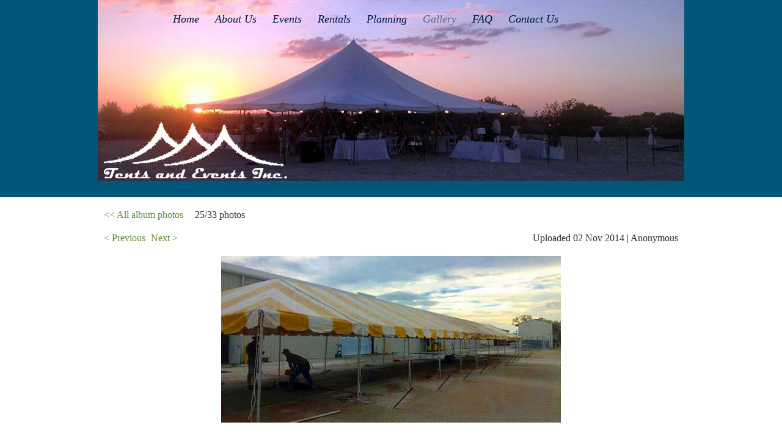

--- FILE ---
content_type: text/html; charset=utf-8
request_url: https://www.tentsandeventsfl.com/Gallery/36393715
body_size: 5671
content:
<!DOCTYPE html>
<!--[if lt IE 7 ]><html lang="en" class="no-js ie6 "><![endif]-->
<!--[if IE 7 ]><html lang="en" class="no-js ie7 "> <![endif]-->
<!--[if IE 8 ]><html lang="en" class="no-js ie8 "> <![endif]-->
<!--[if IE 9 ]><html lang="en" class="no-js ie9 "><![endif]-->
<!--[if (gt IE 9)|!(IE)]><!--><html lang="en" class="no-js "> <!--<![endif]-->
  <head id="Head1">
		<link rel="stylesheet" type="text/css" href="https://kit-pro.fontawesome.com/releases/latest/css/pro.min.css" />
<meta name="viewport" content="width=device-width" />
<link href="https://sf.wildapricot.org/BuiltTheme/simple_colored_ocean.v3.0/current/651bfbaa/Styles/combined.css" rel="stylesheet" type="text/css" /><link href="https://www.tentsandeventsfl.com/resources/theme/customStyles.css?t=637593543772570000" rel="stylesheet" type="text/css" /><link href="https://www.tentsandeventsfl.com/resources/theme/user.css?t=635506457370000000" rel="stylesheet" type="text/css" /><link href="https://live-sf.wildapricot.org/WebUI/built9.9.0-f42480d/scripts/public/react/index-84b33b4.css" rel="stylesheet" type="text/css" /><link href="https://live-sf.wildapricot.org/WebUI/built9.9.0-f42480d/css/shared/ui/shared-ui-compiled.css" rel="stylesheet" type="text/css" /><script type="text/javascript" language="javascript" id="idJavaScriptEnvironment">var bonaPage_BuildVer='9.9.0-f42480d';
var bonaPage_AdminBackendUrl = '/admin/';
var bonaPage_StatRes='https://live-sf.wildapricot.org/WebUI/';
var bonaPage_InternalPageType = { isUndefinedPage : false,isWebPage : true,isAdminPage : false,isDialogPage : false,isSystemPage : false,isErrorPage : false,isError404Page : false };
var bonaPage_PageView = { isAnonymousView : true,isMemberView : false,isAdminView : false };
var WidgetMode = 0;
var bonaPage_IsUserAnonymous = true;
var bonaPage_ThemeVer='651bfbaa635506457370000000637593543772570000'; var bonaPage_ThemeId = 'simple_colored_ocean.v3.0'; var bonaPage_ThemeVersion = '3.0';
var bonaPage_id='1075170'; version_id='';
if (bonaPage_InternalPageType && (bonaPage_InternalPageType.isSystemPage || bonaPage_InternalPageType.isWebPage) && window.self !== window.top) { var success = true; try { var tmp = top.location.href; if (!tmp) { top.location = self.location; } } catch (err) { try { if (self != top) { top.location = self.location; } } catch (err) { try { if (self != top) { top = self; } success = false; } catch (err) { success = false; } } success = false; } if (!success) { window.onload = function() { document.open('text/html', 'replace'); document.write('<ht'+'ml><he'+'ad></he'+'ad><bo'+'dy><h1>Wrong document context!</h1></bo'+'dy></ht'+'ml>'); document.close(); } } }
try { function waMetricsGlobalHandler(args) { if (WA.topWindow.waMetricsOuterGlobalHandler && typeof(WA.topWindow.waMetricsOuterGlobalHandler) === 'function') { WA.topWindow.waMetricsOuterGlobalHandler(args); }}} catch(err) {}
 try { if (parent && parent.BonaPage) parent.BonaPage.implementBonaPage(window); } catch (err) { }
try { document.write('<style type="text/css"> .WaHideIfJSEnabled, .HideIfJSEnabled { display: none; } </style>'); } catch(err) {}
var bonaPage_WebPackRootPath = 'https://live-sf.wildapricot.org/WebUI/built9.9.0-f42480d/scripts/public/react/';</script><script type="text/javascript" language="javascript" src="https://live-sf.wildapricot.org/WebUI/built9.9.0-f42480d/scripts/shared/bonapagetop/bonapagetop-compiled.js" id="idBonaPageTop"></script><script type="text/javascript" language="javascript" src="https://live-sf.wildapricot.org/WebUI/built9.9.0-f42480d/scripts/public/react/index-84b33b4.js" id="ReactPublicJs"></script><script type="text/javascript" language="javascript" src="https://live-sf.wildapricot.org/WebUI/built9.9.0-f42480d/scripts/shared/ui/shared-ui-compiled.js" id="idSharedJs"></script><script type="text/javascript" language="javascript" src="https://live-sf.wildapricot.org/WebUI/built9.9.0-f42480d/General.js" id=""></script><script type="text/javascript" language="javascript" src="https://sf.wildapricot.org/BuiltTheme/simple_colored_ocean.v3.0/current/651bfbaa/Scripts/combined.js" id=""></script><title>Tents &amp; Events - Gallery</title>
<link rel="shortcut icon" type="image/ico" href="/Resources/Pictures/favicon.ico"  /><link rel="search" type="application/opensearchdescription+xml" title="www.tentsandeventsfl.com" href="/opensearch.ashx" /></head>
  <body id="PAGEID_1075170" class="publicContentView LayoutMain">
<div class="mLayout layoutMain state1" id="mLayout">

 <!-- header zone -->
		<div class="zoneHeader1">
			<div class="container_12">
				<div class="s1_grid_12 s2_grid_12 s3_grid_12">
<div id="idHeaderContentHolder" data-componentId="Header" class="WaPlaceHolder WaPlaceHolderHeader" style=""><div style="padding-top:0px;padding-bottom:20px;"><div id="id_kU3LK31" data-componentId="kU3LK31" class="WaLayoutContainerFirst" style=""><table cellspacing="0" cellpadding="0" class="WaLayoutTable" style=""><tr data-componentId="kU3LK31_row" class="WaLayoutRow"><td id="id_2GrDsgu" data-componentId="2GrDsgu" class="WaLayoutItem" style="width:100%;"><div id="id_uo28QmD" class="WaLayoutPlaceHolder placeHolderContainer" data-componentId="uo28QmD" style=""><div style=""><div id="id_gZ24Upv" class="WaGadgetOnly WaGadgetMenuHorizontal  menuStyle001" style="margin-bottom:0px;margin-left:100px;" data-componentId="gZ24Upv" ><div class="menuBackground"></div>
<div class="menuInner">
	<ul class="firstLevel">
<li class=" ">
	<div class="item">
		<a href="https://www.tentsandeventsfl.com/" title="Home"><span>Home</span></a>
</div>
</li>
	
<li class=" ">
	<div class="item">
		<a href="https://www.tentsandeventsfl.com/About-Tents-and-Events-Florida" title="About Us"><span>About Us</span></a>
</div>
</li>
	
<li class=" ">
	<div class="item">
		<a href="https://www.tentsandeventsfl.com/Wedding-Private-Party-Rental" title="Events"><span>Events</span></a>
</div>
</li>
	
<li class=" ">
	<div class="item">
		<a href="https://www.tentsandeventsfl.com/rental-pricing" title="Rentals"><span>Rentals</span></a>
</div>
</li>
	
<li class=" ">
	<div class="item">
		<a href="https://www.tentsandeventsfl.com/Planning" title="Planning"><span>Planning</span></a>
</div>
</li>
	
<li class="sel ">
	<div class="item">
		<a href="https://www.tentsandeventsfl.com/Gallery" title="Gallery"><span>Gallery</span></a>
</div>
</li>
	
<li class=" ">
	<div class="item">
		<a href="https://www.tentsandeventsfl.com/FAQ" title="FAQ"><span>FAQ</span></a>
</div>
</li>
	
<li class=" ">
	<div class="item">
		<a href="https://www.tentsandeventsfl.com/Contact-Us" title="Contact Us"><span>Contact Us</span></a>
</div>
</li>
	
</ul>
</div>

<script type="text/javascript">
	jq$(function()
	{
		var gadgetHorMenu = jq$('#id_gZ24Upv'),
			gadgetHorMenuContainer = gadgetHorMenu.find('.menuInner'),
			firstLevelMenu = gadgetHorMenu.find('ul.firstLevel'),
			holderInitialMenu = firstLevelMenu.children(),
			outsideItems = null,
			phantomElement = '<li class="phantom"><div class="item"><a href="#"><span>&#x2261;</span></a><ul class="secondLevel"></ul></div></li>',
			placeHolder = gadgetHorMenu.parents('.WaLayoutPlaceHolder'),
			placeHolderId = placeHolder && placeHolder.attr('data-componentId'),
			isTouchSupported = !!(('ontouchstart' in window) || (window.DocumentTouch && document instanceof DocumentTouch) || (navigator.msPointerEnabled && navigator.msMaxTouchPoints));


		function resizeMenu()
		{
			var i,
				len,
				fitMenuWidth = 0,
				menuItemPhantomWidth = 80;

			firstLevelMenu.html( holderInitialMenu).removeClass('adapted').css({ width: 'auto' }); // restore initial menu

			if( firstLevelMenu.width() > gadgetHorMenuContainer.width() ) // if menu oversize
			{
				menuItemPhantomWidth = firstLevelMenu.addClass('adapted').append( phantomElement).children('.phantom').width();

				for( i = 0, len = holderInitialMenu.size(); i <= len; i++ )
				{
					fitMenuWidth += jq$( holderInitialMenu.get(i) ).width();

					if( fitMenuWidth + menuItemPhantomWidth > gadgetHorMenuContainer.width() )
					{
						outsideItems = firstLevelMenu.children(':gt('+(i-1)+'):not(.phantom)').remove();
						firstLevelMenu.find('.phantom > .item > ul').append( outsideItems);
						break;
					}
				}
				gadgetHorMenu.find('.phantom > .item > a').click(function(){ return false; });
			}

			disableFirstTouch();

			firstLevelMenu.css( 'width', '' ); // restore initial menu width
			firstLevelMenu.children().removeClass('last-child').eq(-1).addClass('last-child'); // add last-child mark
		}

		resizeMenu();

		jq$(window).resize(function()
		{
			resizeMenu();
		});

		function onLayoutColumnResized(sender, args)
		{
			args = args || {};

			if (placeHolderId && (placeHolderId == args.leftColPlaceHolderId || placeHolderId == args.rightColPlaceHolderId))
			{
				resizeMenu();
			}
		}

		BonaPage.addPageStateHandler(BonaPage.PAGE_PARSED, function() { WA.Gadgets.LayoutColumnResized.addHandler(onLayoutColumnResized); });
		BonaPage.addPageStateHandler(BonaPage.PAGE_PARSED, function() { WA.Gadgets.StickyPlaceHolderResized.addHandler(resizeMenu); });
		BonaPage.addPageStateHandler(BonaPage.PAGE_UNLOADED, function() { WA.Gadgets.LayoutColumnResized.removeHandler(onLayoutColumnResized); });
		BonaPage.addPageStateHandler(BonaPage.PAGE_UNLOADED, function() { WA.Gadgets.StickyPlaceHolderResized.removeHandler(resizeMenu); });

        function disableFirstTouch()
        {
          if (!isTouchSupported) return;

          jq$('#id_gZ24Upv').find('.menuInner li.dir > .item > a').on( 'click', function(event)
          {
            if( !this.touchCounter )
              this.touchCounter = 0;

            if( this.touchCounter >= 1 )
            {
              this.touchCounter = 0;
              return true;
            }
            this.touchCounter++;
            event.preventDefault();
          });

          jq$('#id_gZ24Upv').find('.menuInner li.dir > .item > a').on( 'mouseout', function(event)
          {
            if( !this.touchCounter )
              this.touchCounter = 0;
            this.touchCounter = 0;
          });
        }

        disableFirstTouch();

	});
</script></div></div></div></td></tr></table> </div><div id="id_Ed8OQsg" class="WaGadgetLast WaGadgetContent  gadgetStyleNone" style="" data-componentId="Ed8OQsg" ><div class="gadgetStyleBody gadgetContentEditableArea" style="" data-editableArea="0" data-areaHeight="auto">
<p><br></p><p><br></p><p><br></p><p><img src="/Resources/Pictures/white png 2.png" title="" alt="" width="300" height="101" border="0"><br></p></div>
</div></div>
</div></div>
			</div>
		</div>
		<div class="zoneHeader2">
			<div class="container_12">
				<div class="s1_grid_12 s2_grid_12 s3_grid_12">
<div id="id_Header1" data-componentId="Header1" class="WaPlaceHolder WaPlaceHolderHeader1" style=""><div style=""><div id="id_evIpPVT" class="WaGadgetFirst WaGadgetPhotoAlbum  gadgetStyleNone WaGadgetPhotoAlbumStatePhoto" style="" data-componentId="evIpPVT" ><div class="gadgetStyleBody " style=""  data-areaHeight="auto">




<form method="post" action="" id="form">
<div class="aspNetHidden">
<input type="hidden" name="__VIEWSTATE" id="__VIEWSTATE" value="IKkOXdKCcyGmGwqRskRTrpTQQSE/uxq+sEyfD5sZ5GwMciowKxY8lUhnB5ur+/QEIIhEjcbXjSydoafvgFOtnfisJ4TnjW9cqjPMh2Omd1lGWJZPbfwWIIhZtmZDWCWcMMQ2Lhk+rsJcs34o7jI7ybl8+GUULqzkwcIlXKPvDTeVNjCOlFA56SIFcKYcye/Le19+AOilasyoFVGnw6bOFa2lOLUo0YOofpzuytTor9oG+eiGEtRN0jkbJMFwFdRCy1sts/L3mDHK1KbFRB6RzCZsEQg=" />
</div>

    
    <input type="hidden" name="FunctionalBlock1$contentModeHidden" id="FunctionalBlock1_contentModeHidden" value="1" />



<noscript>
  <div id="FunctionalBlock1_ctl00_SinglePhoto_ctl00_ctl00_idConfirmWindow" class="commonMessageBox">
	<div id="FunctionalBlock1_ctl00_SinglePhoto_ctl00_ctl00_idConfirmWindowStyle" class="confirmWindowWarning messageBox">
		<div class="cww">
			<div class="cww1"></div>
			<div class="cww2"></div>
			<div class="cww3"></div>
			<div class="cww4"></div>
		</div>
		<div class="cww-inner">
			<div class="cww-co">
					<div id="FunctionalBlock1_ctl00_SinglePhoto_ctl00_ctl00_messageHeader" class="header">JavaScript is not supported</div>

          <div id="FunctionalBlock1_ctl00_SinglePhoto_ctl00_ctl00_messageText" class="text">JavaScript required. Your web browser either does not support JavaScript, or it is switched off.  Some features may not work properly.</div>
			</div>
		</div>
		<div class="cww">
			<div class="cww4"></div>
			<div class="cww3"></div>
			<div class="cww2"></div>
			<div class="cww1"></div>
		</div>
	</div>
</div>

</noscript>


<div id="idPhotoHeaderContainer" class="singlePhotoHeaderContainer">
  <div id="idPhotoBackContainer" class="pageBackContainer">
    <a class="photoBackContainerLink" name="photo" href="https://www.tentsandeventsfl.com/Gallery#pta36393715">&lt;&lt; All album photos</a>
      <span id="FunctionalBlock1_ctl00_SinglePhoto_countInfoPhotoLabel" class="countInfoPhotoLabel">25/33 photos</span>
  </div>
  
</div>


<div id="idPhotoMainContainer" class="photoMainContainer">
  

  <div id="idMenuHeaderContainer" class="menuHeaderContainer">
    <div class="menuHeaderLeftContainer">
      <div class="linkContainer">
        
        <a class="prevLink" href="https://www.tentsandeventsfl.com/Gallery/36393720#photo">&lt;&nbsp;Previous</a>
      </div>
      <div class="linkContainer"> 
        
        <a class="nextLink" href="https://www.tentsandeventsfl.com/Gallery/36393712#photo">Next&nbsp;&gt;</a>
      </div>
    </div>
    <div class="infoContainer">
      <span class="&lt;%# this.UploadDateCssClass %> uploadDate">Uploaded 02 Nov 2014 |</span>
      <span class="photoInfoGray">Anonymous</span>
    </div>
  </div>
  <div id="idPhotoMainSectionContainer" class="photoMainSectionContainer">
    <div id="idImageContainer" class="imageContainer">
      <a href="https://www.tentsandeventsfl.com/resources/SiteAlbums/36393643/yellow.jpg" class="originalImageUrl" target="_blank"><img src="https://www.tentsandeventsfl.com/resources/SiteAlbums/36393643/preview/yellow.jpg" style="border-width:0px;" /></a>
    </div>
    <div id="idCaptionContainer" class="captionContainer">
      <span class="photoLabel"></span>
    </div>
  </div>
</div>
<div class="footerContainer">
  
  
</div>

<script type="text/javascript"> if (window.PhotoAlbumGadgetHelperScript) { window.PhotoAlbumGadgetHelperScript.init(); }</script>


  
<div class="aspNetHidden">

	<input type="hidden" name="__VIEWSTATEGENERATOR" id="__VIEWSTATEGENERATOR" value="2AE9EEA8" />
</div>

<script type="text/javascript">
//<![CDATA[
if (window.DataChangeWatcher) {DataChangeWatcher.startWatching('', 'Unsaved changes will be lost. Proceed?', true);}
PhotoGallery.InitPhotoGallery(
{ processingText: 'Please wait...'
, deleteConfirmation: 'Are you sure you want to delete this photo?'
, saveButtonId: ''
, altSaveButtonId: 'FunctionalBlock1_ctl00_SinglePhoto_SaveCaptionButton'
, saveLinkButtonId: 'FunctionalBlock1_ctl00_SinglePhoto_EditCaptionLinkButton'
, deleteButtonId: 'FunctionalBlock1_ctl00_SinglePhoto_DeletePhotoButton'
, cancelButtonId: 'FunctionalBlock1_ctl00_SinglePhoto_CancelUpdateCaptonButton' });
if (!BonaPage.Browser.isIE) BonaPage.addPageStateHandler(BonaPage.PAGE_UNLOADING, PhotoGallery.Page_Unloading, BonaPage.HANDLERTYPE_ONCE);//]]>
</script>
</form></div>
</div><div id="id_BmR1rXW" class="WaGadgetLast WaGadgetCustomHTML  gadgetStyleNone" style="" data-componentId="BmR1rXW" ><div class="gadgetStyleBody " style=""  data-areaHeight="auto">
<script>
  (function(i,s,o,g,r,a,m){i['GoogleAnalyticsObject']=r;i[r]=i[r]||function(){
  (i[r].q=i[r].q||[]).push(arguments)},i[r].l=1*new Date();a=s.createElement(o),
  m=s.getElementsByTagName(o)[0];a.async=1;a.src=g;m.parentNode.insertBefore(a,m)
  })(window,document,'script','https://www.google-analytics.com/analytics.js','ga');

  ga('create', 'UA-76290500-1', 'auto');
  ga('send', 'pageview');

</script></div>
</div></div>
</div></div>
			</div>
		</div>
		<div class="zoneHeader3">
			<div class="container_12">
				<div class="s1_grid_12 s2_grid_12 s3_grid_12">
</div>
			</div>
		</div>
		<div class="zoneHeader4">
			<div class="container_12">
				<div class="s1_grid_12 s2_grid_12 s3_grid_12">
</div>
			</div>
		</div>
		<!-- /header zone -->

<!-- content zone -->
	<div class="zoneContent">
		<div class="container_12">
			<div class="s1_grid_12 s2_grid_12 s3_grid_12">
<div id="idPrimaryContentBlock1Content" data-componentId="Content" class="WaPlaceHolder WaPlaceHolderContent" style="background-color:transparent;"><div style=""><div id="id_J4dIqOp" class="WaGadgetOnly WaGadgetNavigationLinks  gadgetStyle003" style="margin-right:100px;margin-left:100px;" data-componentId="J4dIqOp" ><div class="gadgetStyleBody " style=""  data-areaHeight="auto">
<ul class="orientationHorizontal">
<li>
	<a href="https://www.tentsandeventsfl.com/">Home</a>

</li><li>
	<a href="https://www.tentsandeventsfl.com/About-Tents-and-Events-Florida">About Us</a>

</li><li>
	<a href="https://www.tentsandeventsfl.com/Wedding-Private-Party-Rental">Events</a>

</li><li>
	<a href="https://www.tentsandeventsfl.com/rental-pricing">Rentals</a>

</li><li>
	<a href="https://www.tentsandeventsfl.com/Planning">Planning</a>

</li><li>
	<a href="https://www.tentsandeventsfl.com/Gallery">Gallery</a>

</li><li>
	<a href="https://www.tentsandeventsfl.com/FAQ">FAQ</a>

</li><li>
	<a href="https://www.tentsandeventsfl.com/Contact-Us">Contact Us</a>

</li></ul>


</div>
</div></div>
</div></div>
		</div>
	</div>
	<!-- /content zone -->

<!-- footer zone -->
		<div class="zoneFooter1">
			<div class="container_12">
				<div class="s1_grid_12 s2_grid_12 s3_grid_12">
</div>
			</div>
		</div>
		<div class="zoneFooter2">
			<div class="container_12">
				<div class="s1_grid_12 s2_grid_12 s3_grid_12">
</div>
			</div>
		</div>
		<div class="zoneFooter3">
			<div class="container_12">
				<div class="s1_grid_12 s2_grid_12 s3_grid_12">
<div id="id_Footer2" data-componentId="Footer2" class="WaPlaceHolder WaPlaceHolderFooter2" style=""><div style=""><div id="id_zM6eEvQ" class="WaGadgetOnly WaGadgetContent  gadgetStyleNone" style="" data-componentId="zM6eEvQ" ><div class="gadgetStyleBody gadgetContentEditableArea" style="" data-editableArea="0" data-areaHeight="auto">
<h5 align="center"><span style=""><font color="#0000ff">Tents and Events Inc. - 941-724-4936 - </font><a href="mailto:Info@TentsandEventsFL.com"><font color="#0000ff">Info@TentsandEventsFL.com</font></a></span></h5><h6 align="center"><span style=""><font style="font-size: 14px;">Copyright © 2020 | All Rights Reserved &nbsp; &nbsp; &nbsp; &nbsp; &nbsp; &nbsp; &nbsp;&nbsp;Designed by <a href="http://www.parsonsmc.com" target="_blank"><font color="#0000ff">Parsons Marketing Concepts</font></a> </font></span></h6></div>
</div></div>
</div></div>

<div class="s1_grid_12 s2_grid_12 s3_grid_12">
<div id="idFooterPoweredByContainer">
	<span id="idFooterPoweredByWA">
Powered by <a href="http://www.wildapricot.com" target="_blank">Wild Apricot</a> Membership Software</span>
</div>
</div>
</div>
		</div>
		<!-- /footer zone -->

</div></body>
</html>
<script type="text/javascript">if (window.BonaPage && BonaPage.setPageState) { BonaPage.setPageState(BonaPage.PAGE_PARSED); }</script>

--- FILE ---
content_type: text/css
request_url: https://www.tentsandeventsfl.com/resources/theme/customStyles.css?t=637593543772570000
body_size: 2206
content:
body
{}
.zoneHeader1
{background-image: url('/resources/Pictures/crop.jpg');background-repeat: no-repeat;
}
.zoneHeader1 .container_12 > DIV
{background-image: none;}
.zoneHeader2
{}
.zoneHeader2 .container_12 > DIV
{}
.zoneHeader3
{}
.zoneHeader3 .container_12 > DIV
{}
.zoneHeader4
{}
.zoneHeader4 .container_12 > DIV
{}
.zoneSidebarLeft .leftSidebarBgOuter,
.zoneSidebarRight .rightSidebarBgOuter,
.zoneEqualColumn .leftSidebarBgOuter
{}
.zoneSidebarLeft .leftSidebarBgInner,
.zoneSidebarRight .rightSidebarBgInner,
.zoneEqualColumn .leftSidebarBgInner
{}
.zoneContent,
.zoneSidebarLeft .rightBaseBgOuter,
.zoneSidebarRight .leftBaseBgOuter,
.zoneEqualColumn .rightBaseBgOuter
{
  background-color: #567177;}
.zoneContent .container_12 > DIV,
.zoneSidebarLeft .rightBaseBgInner,
.zoneSidebarRight .leftBaseBgInner,
.zoneEqualColumn .rightBaseBgInner
{}
.zoneFooter1
{}
.zoneFooter1 .container_12 > DIV
{}
.zoneFooter2
{}
.zoneFooter2 .container_12 > DIV
{}
.zoneFooter3
{}
.zoneFooter3 .container_12 > DIV
{}






BODY
{}
.contStyleWideLineHeight
{}
.contStyleNarrowLineHeight
{}
A, A:link, A:active, A:visited
{}
A:hover
{}
.pageTitle
{}
H1
{}
H2
{}
H3
{}
H4
{}
H5
{}
H6
{}
.quotedText
{}
.contStyleExcInlineHighlighted
{}







.generalFieldsContainer .fieldSubContainer .fieldLabel
{}
.generalFormContainer .criteriaListItem .valueContainer .fieldContainer .label,
.fieldSubContainer .fieldBody
{}
.captionOuterContainer
{}
.captionOuterContainer .captionContainer .fieldBody h4
{}
.fieldSubContainer .fieldBody .fieldItem span.label .typeInstruction
{}






#membersTable th,
#idEventListCalendar .EventListCalendar TD.EventListCalendarHeader
{}
#membersTable tr td,
.EventListCalendar td.EventListCalendarItemInactive,
.EventListCalendar td.EventListCalendarItemDefault,
#idForumCategoryListContainer .forumCategoryOuterContainer .forumListContainer .boxBodyOuterContainer TABLE TR.normal TD
{}
#membersTable tr.hover td,
#idForumCategoryListContainer .forumCategoryOuterContainer .forumListContainer .boxBodyOuterContainer TABLE tr.highlight TD,
#idMemberProfile #membersTable TR.grayedOutBk TD
{}
#membersTable tr td a,
.EventListCalendar td.EventListCalendarItemInactive a,
.EventListCalendar td.EventListCalendarItemDefault a
{}
#membersTable tr td a:hover,
.EventListCalendar td.EventListCalendarItemInactive a:hover,
.EventListCalendar td.EventListCalendarItemDefault a:hover
{}






.WaGadgetEvents .boxViewOutline .boxBodyOuterContainer .boxBodyContainer,
.WaGadgetEvents .boxViewOutline .boxFooterOuterContainer .boxFooterContainer,
.WaGadgetEvents .boxBodyInfoViewFill, .WaGadgetEvents .infoOuterContainer
{}
.WaGadgetEventsStateList .boxOuterContainer .boxBodyOuterContainer .boxBodyContainer .boxBodyContentOuterContainer .fixedHeight:after
{
	background: transparent/**/;
}
.WaGadgetEvents .boxBodyInfoViewFill,
.WaGadgetEvents .infoOuterContainer
{}
.WaGadgetEvents .boxViewOutline,
.WaGadgetEvents .boxBodyInfoViewFill,
.WaGadgetEvents .infoOuterContainer
{}
.WaGadgetEvents .boxViewOutline .boxBodyOuterContainer a,
.WaGadgetEvents .boxViewOutline .boxFooterOuterContainer a,
.WaGadgetEvents .boxBodyInfoViewFill a,
.WaGadgetEvents .infoOuterContainer a
{}
.WaGadgetEvents .boxViewOutline .boxBodyOuterContainer a:hover,
.WaGadgetEvents .boxViewOutline .boxFooterOuterContainer a:hover,
.WaGadgetEvents .boxBodyInfoViewFill a:hover,
.WaGadgetEvents .infoOuterContainer a:hover
{}
.WaGadgetEvents .boxViewOutline H4.boxHeaderTitle a,
.WaGadgetEvents .boxBodyInfoViewFill .registrationInfoContainer H4.infoTitle
{}
.WaGadgetEvents .boxViewOutline H4.boxHeaderTitle a:hover
{}






.WaGadgetBlog .boxBaseView
{}
.WaGadgetBlog ul.boxesList li.boxesListItem .boxHeaderOuterContainer,
.WaGadgetBlog .boxBodyOuterContainer .boxBodyInfoOuterContainer,
.WaGadgetBlog .blogEntryOuterContainer .boxHeaderOuterContainer
{}
.WaGadgetBlog ul.boxesList li.boxesListItem .boxHeaderOuterContainer h4.boxHeaderTitle,
.WaGadgetBlog .blogEntryOuterContainer .boxHeaderOuterContainer .boxHeaderContainer h4.boxHeaderTitle
{}
.WaGadgetBlog ul.boxesList li.boxesListItem .boxHeaderOuterContainer h4.boxHeaderTitle a,
.WaGadgetBlog ul.boxesList li.boxesListItem .boxHeaderOuterContainer h4.boxHeaderTitle a:link,
.WaGadgetBlog ul.boxesList li.boxesListItem .boxHeaderOuterContainer h4.boxHeaderTitle a:visited,
.WaGadgetBlog ul.boxesList li.boxesListItem .boxHeaderOuterContainer h4.boxHeaderTitle a:active
{}
.WaGadgetBlog ul.boxesList li.boxesListItem .boxHeaderOuterContainer h4.boxHeaderTitle a:hover
{}
.WaGadgetBlog .blogCommentsListOuterContainer UL.blogCommentsList LI.blogCommentItem .blogComment .commentViewContainer .boxHeaderOuterContainer H5
{}
.WaGadgetBlog .blogPostBody,
.WaGadgetBlog .commentBodyContainer
{}
.WaGadgetBlog .boxContainer a,
.WaGadgetBlog .boxContainer a:link,
.WaGadgetBlog .boxContainer a:visited,
.WaGadgetBlog .boxContainer a:active
{}
.WaGadgetBlog .boxContainer a:hover
{}
.WaGadgetBlog .boxContainer .boxFooterContainer
{}
.WaGadgetBlog .boxContainer .boxFooterContainer a,
.WaGadgetBlog .boxContainer .boxFooterContainer a:link,
.WaGadgetBlog .boxContainer .boxFooterContainer a:visited,
.WaGadgetBlog .boxContainer .boxFooterContainer a:active
{}
.WaGadgetBlog .boxContainer .boxFooterContainer a:hover
{}






.WaGadgetForum .boxBodyContainer table td,
.WaGadgetForum .boxHeaderContainer table td
{}
.WaGadgetForum .boxBodyContainer table td a,
.WaGadgetForum .boxHeaderContainer table td a
{}
.WaGadgetForum .boxBodyContainer table td a:hover,
.WaGadgetForum .boxHeaderContainer table td a:hover
{}
.WaGadgetForumStateList .forumListContainer .boxBodyOuterContainer table.forumListTable tr td,
.WaGadgetForum #idTopicListContainer .boxBodyOuterContainer table tr.topicListRow td
{}
.WaGadgetForumStateList .forumListContainer .boxBodyOuterContainer table.forumListTable tr.highlight td,
.WaGadgetForum #idTopicListContainer .boxBodyOuterContainer table tr.topicListRow.highlight td
{}








.gadgetStyle001 .gadgetStyleTitle
{}
.gadgetStyle001 .gadgetStyleBody,
.gadgetStyle001.gadgetStyleBody
{}
.gadgetStyle001 a,
.gadgetStyle001 a:link,
.gadgetStyle001 a:visited,
.gadgetStyle001 a:active
{}
.gadgetStyle001 a:hover
{}

.gadgetStyle002 .gadgetStyleTitle
{}
.gadgetStyle002 .gadgetStyleBody,
.gadgetStyle002.gadgetStyleBody
{}
.gadgetStyle002 a,
.gadgetStyle002 a:link,
.gadgetStyle002 a:visited,
.gadgetStyle002 a:active
{}
.gadgetStyle002 a:hover
{}

.gadgetStyle003 .gadgetStyleTitle
{}
.gadgetStyle003 .gadgetStyleBody,
.gadgetStyle003.gadgetStyleBody
{}
.gadgetStyle003 a,
.gadgetStyle003 a:link,
.gadgetStyle003 a:visited,
.gadgetStyle003 a:active
{}
.gadgetStyle003 a:hover
{}










.WaGadgetDonationGoal.gadgetStyle001 .gadgetStyleTitle
{}
.WaGadgetDonationGoal.gadgetStyle001 .gadgetStyleBody
{}
.WaGadgetDonationGoal.gadgetStyle001 .gadgetStyleBody a
{}
.WaGadgetDonationGoal.gadgetStyle001 .gadgetStyleBody a:hover
{}
.WaGadgetDonationGoal.gadgetStyle001 .progressBar .progressBarLeft table
{}
.WaGadgetDonationGoal.gadgetStyle001 .progressBar .progressBarLeft table td.donationGoalProgressBarLeftPart span
{}

.WaGadgetDonationGoal.gadgetStyle002 .gadgetStyleTitle
{}
.WaGadgetDonationGoal.gadgetStyle002 .gadgetStyleBody
{}
.WaGadgetDonationGoal.gadgetStyle002 .gadgetStyleBody a
{}
.WaGadgetDonationGoal.gadgetStyle002 .gadgetStyleBody a:hover
{}
.WaGadgetDonationGoal.gadgetStyle002 .progressBar .progressBarLeft table
{}
.WaGadgetDonationGoal.gadgetStyle002 .progressBar .progressBarLeft table td.donationGoalProgressBarLeftPart span
{}


.WaGadgetDonationGoal.gadgetStyle003 .gadgetStyleTitle
{}
.WaGadgetDonationGoal.gadgetStyle003 .gadgetStyleBody
{}
.WaGadgetDonationGoal.gadgetStyle003 .gadgetStyleBody a
{}
.WaGadgetDonationGoal.gadgetStyle003 .gadgetStyleBody a:hover
{}
.WaGadgetDonationGoal.gadgetStyle003 .progressBar .progressBarLeft table
{}
.WaGadgetDonationGoal.gadgetStyle003 .progressBar .progressBarLeft table td.donationGoalProgressBarLeftPart span
{}





a.stylizedButton.buttonStyle001
{}

a.stylizedButton.buttonStyle001:hover
{}

a.stylizedButton.buttonStyle002
{}
a.stylizedButton.buttonStyle002:hover
{}

a.stylizedButton.buttonStyle003
{}
a.stylizedButton.buttonStyle003:hover
{}







.WaGadgetMenuHorizontal.menuStyle001 .menuInner ul.firstLevel,
.WaGadgetMenuVertical.menuStyle001 .menuInner ul.firstLevel
{}
.WaGadgetMenuHorizontal.menuStyle001 .menuInner ul.firstLevel > li > .item > a,
.WaGadgetMenuVertical.menuStyle001 .menuInner ul.firstLevel > li > .item > a
{}
.WaGadgetMenuHorizontal.menuStyle001 .menuInner ul.firstLevel > li > .item:hover > a,
.WaGadgetMenuVertical.menuStyle001 .menuInner ul.firstLevel > li > .item:hover > a
{}
.WaGadgetMenuHorizontal.menuStyle001 .menuInner ul.firstLevel > li > .item:hover > a > span,
.WaGadgetMenuVertical.menuStyle001 .menuInner ul.firstLevel > li > .item:hover > a > span
{}
.WaGadgetMenuHorizontal.menuStyle001 .menuInner ul.firstLevel > li.sel > .item > a,
.WaGadgetMenuVertical.menuStyle001 .menuInner ul.firstLevel > li.sel > .item > a
{}
.WaGadgetMenuHorizontal.menuStyle001 .menuInner ul ul,
.WaGadgetMenuVertical.menuStyle001 .menuInner ul ul
{}
.WaGadgetMenuHorizontal.menuStyle001 .menuInner ul ul li > .item > a,
.WaGadgetMenuVertical.menuStyle001 .menuInner ul ul li > .item > a
{}
.WaGadgetMenuHorizontal.menuStyle001 .menuInner ul ul li > .item:hover > a,
.WaGadgetMenuVertical.menuStyle001 .menuInner ul ul li > .item:hover > a
{}
.WaGadgetMenuHorizontal.menuStyle001 .menuInner ul ul > li.sel > .item > a,
.WaGadgetMenuVertical.menuStyle001 .menuInner ul ul > li.sel > .item > a
{}


.WaGadgetMenuHorizontal.menuStyle002 .menuInner ul.firstLevel,
.WaGadgetMenuVertical.menuStyle002 .menuInner ul.firstLevel
{}
.WaGadgetMenuHorizontal.menuStyle002 .menuInner ul.firstLevel > li > .item > a,
.WaGadgetMenuVertical.menuStyle002 .menuInner ul.firstLevel > li > .item > a
{}
.WaGadgetMenuHorizontal.menuStyle002 .menuInner ul.firstLevel > li > .item:hover > a,
.WaGadgetMenuVertical.menuStyle002 .menuInner ul.firstLevel > li > .item:hover > a
{}
.WaGadgetMenuHorizontal.menuStyle002 .menuInner ul.firstLevel > li > .item:hover > a > span,
.WaGadgetMenuVertical.menuStyle002 .menuInner ul.firstLevel > li > .item:hover > a > span
{}
.WaGadgetMenuHorizontal.menuStyle002 .menuInner ul.firstLevel > li.sel > .item > a,
.WaGadgetMenuVertical.menuStyle002 .menuInner ul.firstLevel > li.sel > .item > a
{}

.WaGadgetMenuHorizontal.menuStyle002 .menuInner ul ul,
.WaGadgetMenuVertical.menuStyle002 .menuInner ul ul
{}
.WaGadgetMenuHorizontal.menuStyle002 .menuInner ul ul li > .item > a,
.WaGadgetMenuVertical.menuStyle002 .menuInner ul ul li > .item > a
{}
.WaGadgetMenuHorizontal.menuStyle002 .menuInner ul ul li > .item:hover > a,
.WaGadgetMenuVertical.menuStyle002 .menuInner ul ul li > .item:hover > a
{}
.WaGadgetMenuHorizontal.menuStyle002 .menuInner ul ul > li.sel > .item > a,
.WaGadgetMenuVertical.menuStyle002 .menuInner ul ul > li.sel > .item > a
{}







.WaGadgetLoginForm .loginContainerForm.orientationHorizontal form .loginUserName .loginUserNameTextBox input.emailTextBoxControl,
.WaGadgetLoginForm .loginContainerForm.orientationHorizontal form .loginPassword .loginPasswordTextBox input.passwordTextBoxControl,
.WaGadgetLoginForm .loginContainerForm.orientationVertical form .loginUserName .loginUserNameTextBox input.emailTextBoxControl,
.WaGadgetLoginForm .loginContainerForm.orientationVertical form .loginPassword .loginPasswordTextBox input.passwordTextBoxControl
{}
.WaGadgetLoginForm .loginContainerForm.orientationHorizontal form .loginUserName .loginUserNameLabel label,
.WaGadgetLoginForm .loginContainerForm.orientationHorizontal form .loginPassword .loginPasswordLabel label
{}
.WaGadgetLoginForm
{}
.WaGadgetLoginForm a,
.WaGadgetLoginForm a:link,
.WaGadgetLoginForm a:visited,
.WaGadgetLoginForm a:active
{}
.WaGadgetLoginForm a:hover
{}






.WaGadgetBreadcrumbs ul li
{}
.WaGadgetBreadcrumbs ul li + li:before
{}
.WaGadgetBreadcrumbs ul li a,
.WaGadgetBreadcrumbs ul li a:link,
.WaGadgetBreadcrumbs ul li a:visited,
.WaGadgetBreadcrumbs ul li a:active
{}
.WaGadgetBreadcrumbs ul li a:hover
{}
.WaGadgetBreadcrumbs ul li.last
{}






.WaGadgetNavigationLinks a,
.WaGadgetNavigationLinks a:link,
.WaGadgetNavigationLinks a:visited,
.WaGadgetNavigationLinks a:active
{}
.WaGadgetNavigationLinks a:hover
{}




























--- FILE ---
content_type: text/css
request_url: https://www.tentsandeventsfl.com/resources/theme/user.css?t=635506457370000000
body_size: 77
content:
#idFooterPoweredByContainer {  display: none;}

--- FILE ---
content_type: text/plain
request_url: https://www.google-analytics.com/j/collect?v=1&_v=j102&a=1649274258&t=pageview&_s=1&dl=https%3A%2F%2Fwww.tentsandeventsfl.com%2FGallery%2F36393715&ul=en-us%40posix&dt=Tents%20%26%20Events%20-%20Gallery&sr=1280x720&vp=1280x720&_u=IEBAAEABAAAAACAAI~&jid=854109130&gjid=263861694&cid=383518722.1764098081&tid=UA-76290500-1&_gid=1038315925.1764098081&_r=1&_slc=1&z=378744872
body_size: -453
content:
2,cG-LV51318L2N